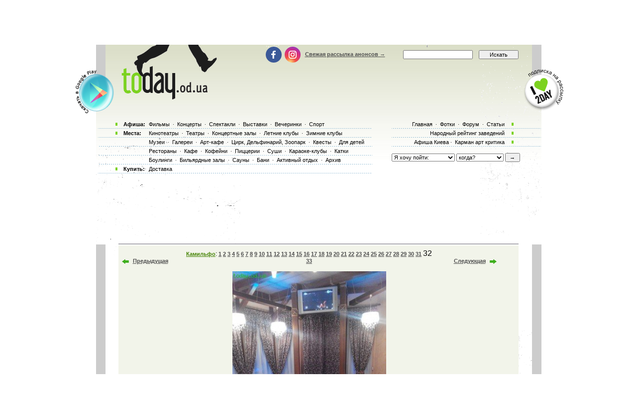

--- FILE ---
content_type: text/html; charset=utf-8
request_url: https://www.google.com/recaptcha/api2/aframe
body_size: 184
content:
<!DOCTYPE HTML><html><head><meta http-equiv="content-type" content="text/html; charset=UTF-8"></head><body><script nonce="sDkQTC2cC8CJXhlU-4WSRQ">/** Anti-fraud and anti-abuse applications only. See google.com/recaptcha */ try{var clients={'sodar':'https://pagead2.googlesyndication.com/pagead/sodar?'};window.addEventListener("message",function(a){try{if(a.source===window.parent){var b=JSON.parse(a.data);var c=clients[b['id']];if(c){var d=document.createElement('img');d.src=c+b['params']+'&rc='+(localStorage.getItem("rc::a")?sessionStorage.getItem("rc::b"):"");window.document.body.appendChild(d);sessionStorage.setItem("rc::e",parseInt(sessionStorage.getItem("rc::e")||0)+1);localStorage.setItem("rc::h",'1766904587116');}}}catch(b){}});window.parent.postMessage("_grecaptcha_ready", "*");}catch(b){}</script></body></html>